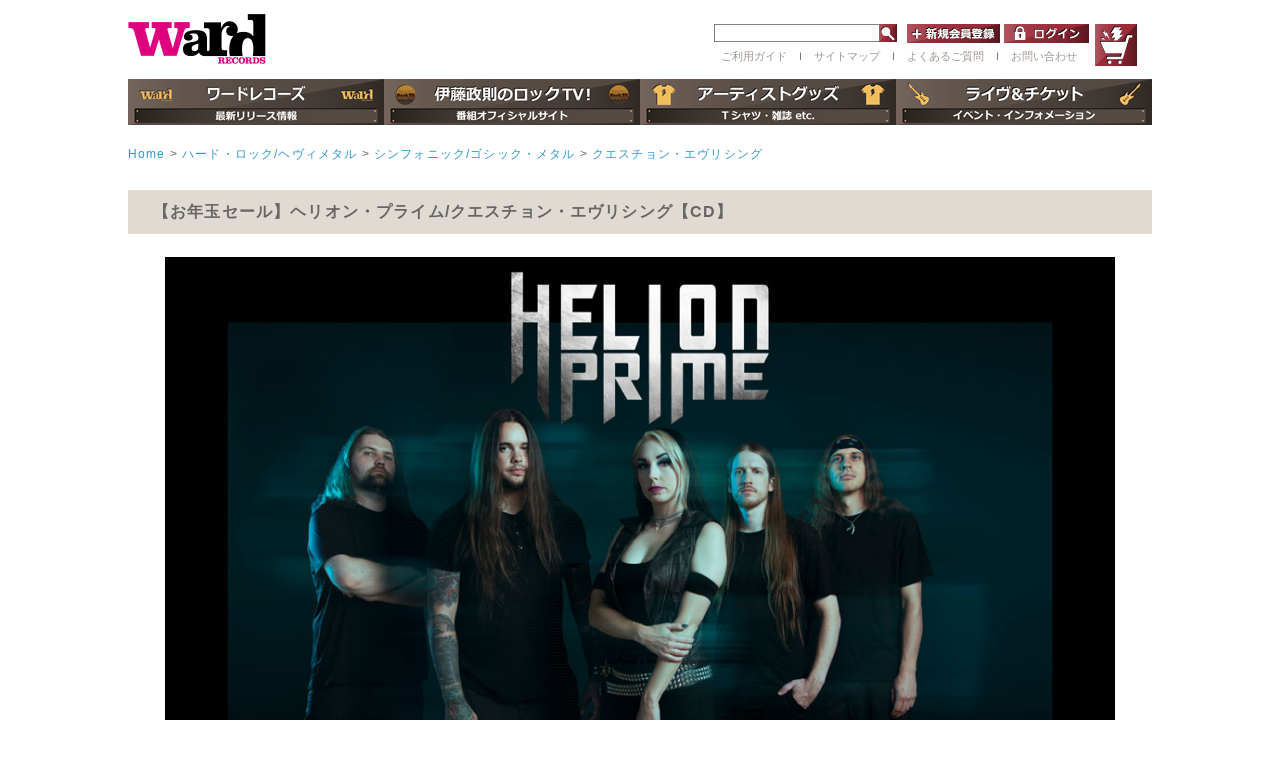

--- FILE ---
content_type: text/html; charset=UTF-8
request_url: https://wardrecords.com/products/detail5739.html
body_size: 9398
content:
<?xml version="1.0" encoding="UTF-8"?>
<!DOCTYPE html PUBLIC "-//W3C//DTD XHTML 1.0 Transitional//EN" "http://www.w3.org/TR/xhtml1/DTD/xhtml1-transitional.dtd">

<html xmlns="http://www.w3.org/1999/xhtml" lang="ja" xml:lang="ja">
<head>
<meta http-equiv="Content-Type" content="text/html; charset=UTF-8" />
<title>ワードレコーズ・ダイレクト / 【お年玉セール】クエスチョン・エヴリシング【CD】</title>
<meta http-equiv="Content-Script-Type" content="text/javascript" />
<meta http-equiv="Content-Style-Type" content="text/css" />
<meta property="og:image" content="https://wardrecords.com/user_data/artist/Helion-Prime-band.jpg" />
<meta property="og:image:secure_url" content="https://wardrecords.com/user_data/artist/Helion-Prime-band.jpg" />   
    
    <meta name="author" content="株式会社ワードレコーズ" />
<meta name="viewport" content="width=device-width" />
<link rel="shortcut icon" href="/favicon.ico" />
<link rel="icon" type="image/vnd.microsoft.icon" href="/favicon.ico" />
<link rel="apple-touch-icon" href="https://wardrecords.com/ward-icon.png"/>
<link rel="stylesheet" href="/js/jquery.colorbox/colorbox.css" type="text/css" media="all" />
<link rel="stylesheet" href="/js/slick.css" type="text/css" media="all" />
<link rel="stylesheet" href="/js/slick-theme.css" type="text/css" media="all" />
<link rel="stylesheet" href="/js/slideshow.css" type="text/css" media="all" />
<link rel="stylesheet" href="/user_data/packages/default/css/import.css" type="text/css" media="all" />
    <link rel="stylesheet" href="/js/jquery.ui/theme/jquery.ui.core.css" type="text/css" media="all" />
    <link rel="stylesheet" href="/js/jquery.ui/theme/jquery.ui.tooltip.css" type="text/css" media="all" />
    <link rel="stylesheet" href="/js/jquery.ui/theme/jquery.ui.theme.css" type="text/css" media="all" />
<link rel="alternate" type="application/rss+xml" title="RSS" href="https://wardrecords.com/rss/" />
<!--[if lt IE 9]>
<script src="/js/jquery-1.11.1.min.js"></script>
<![endif]-->
<!--[if gte IE 9]><!-->
<script src="/js/jquery-2.1.1.min.js"></script>
<!--<![endif]-->
<div id="fb-root"></div>
<script>(function(d, s, id) {
  var js, fjs = d.getElementsByTagName(s)[0];
  if (d.getElementById(id)) return;
  js = d.createElement(s); js.id = id;
  js.src = "//connect.facebook.net/ja_JP/sdk.js#xfbml=1&version=v2.7";
  fjs.parentNode.insertBefore(js, fjs);
}(document, 'script', 'facebook-jssdk'));</script>
<script type="text/javascript" src="/js/eccube.js"></script>
<!-- #2342 次期メジャーバージョン(2.14)にてeccube.legacy.jsは削除予定.モジュール、プラグインの互換性を考慮して2.13では残します. -->
<script type="text/javascript" src="/js/eccube.legacy.js"></script>
<script type="text/javascript" src="/js/jquery.colorbox/jquery.colorbox-min.js"></script>
<script type="text/javascript" src="/js/slick.min.js"></script>
<script type="text/javascript" src="/js/jquery.slideshow.js"></script>

<script type="text/javascript">//<![CDATA[
    eccube.classCategories = {"__unselected":{"__unselected":{"name":"\u9078\u629e\u3057\u3066\u304f\u3060\u3055\u3044","product_class_id":"34836","product_type":"1"}},"__unselected2":{"#":{"classcategory_id2":"","name":"\u9078\u629e\u3057\u3066\u304f\u3060\u3055\u3044"},"#0":{"classcategory_id2":"0","name":"","stock_find":true,"price01":"","price02":"2,750","point":"75","product_code":"GQCS-90960","product_class_id":"34836","product_type":"1"}}};function lnOnLoad()
        {fnSetClassCategories(document.form1, ""); }
    $(function(){
        lnOnLoad();
    });
//]]></script>
<script type="text/javascript" src="/user_data/packages/default/js/easyselectbox.js"></script>
<script type="text/javascript">
$(function() {
    $('.search_status').easySelectBox({speed:300});
    $('.search_status').easySelectBox('close');
    $('.condition').easySelectBox({speed:300});
    $('.condition').easySelectBox('close');
});
</script>
<script type="text/javascript">
$(function() {
	var showFlug = false;
	var topBtn = $('#page-top');
	topBtn.css('bottom', '-100px');
	var showFlug = false;
	$(window).scroll(function () {
		if ($(this).scrollTop() > 100) {
			if (showFlug == false) {
				showFlug = true;
				topBtn.stop().animate({'bottom' : '20px'}, 200);
			}
		} else {
			if (showFlug) {
				showFlug = false;
				topBtn.stop().animate({'bottom' : '-100px'}, 200);
			}
		}
	});
	//スクロールしてトップ
    topBtn.click(function () {
		$('body,html').animate({
			scrollTop: 0
		}, 500);
		return false;
    });
});
</script>


<!-- リマーケティング タグの Google コード -->
<!--------------------------------------------------
リマーケティング タグは、個人を特定できる情報と関連付けることも、デリケートなカテゴリに属するページに設置することも許可されません。タグの設定方法については、こちらのページをご覧ください。
http://google.com/ads/remarketingsetup
--------------------------------------------------->
<script type="text/javascript">
/* <![CDATA[ */
var google_conversion_id = 871405763;
var google_custom_params = window.google_tag_params;
var google_remarketing_only = true;
/* ]]> */
</script>
<script type="text/javascript" src="//www.googleadservices.com/pagead/conversion.js">
</script>
<noscript>
<div style="display:inline;">
<img height="1" width="1" style="border-style:none;" alt="" src="//googleads.g.doubleclick.net/pagead/viewthroughconversion/871405763/?guid=ON&amp;script=0"/>
</div>
</noscript>





<meta name="google-site-verification" content="W_CeYbnHOpwNhim5CaH7gGymC-HO8PUjA2lDm8cCQNo" />


</head>

<!-- ▼BODY部 スタート -->

<body class="LC_Page_Products_Detail"><noscript><p>JavaScript を有効にしてご利用下さい.</p></noscript><div class="frame_outer"><a name="top" id="top"></a><!--▼HEADER-->



<style>
#logo_area {
    float: left;
    width: 744px!important;
    text-align: left!important;
    margin: 0 auto;
    padding: 0 !important;
    position: relative;
}
#header_right {
    width: 780px;
    margin: 0 0 13px 0;
}
#header_right {
    width: 780px;
}
#login_form {
    float: left;
    margin-left: 10px;
}
ul.site_navi_area li{
font-size: 11px;
}
#tel_area {
display:none;
}
.searchform2 {
float: left;
}



</style>





<!--header area -->
<div id="header_wrap" class="clearfix">
  <div class="header_second_area">
    <div id="tel_area">
            <ul class="site_navi_area">
        <li><a href="/user_data/guide.php">ご利用ガイド</a></li>
        <li>ｌ</li>
        <li><a href="/user_data/faq.php">よくあるご質問</a></li>
        <li>ｌ</li>
        <li><a href="https://wardrecords.com/page/form/contact/">お問い合わせ</a></li>
      </ul>
            <img src="/user_data/packages/default/img/icon/tel.gif" />
    </div>
    <div id="logo_area">
            <a href="/"><img src="/user_data/packages/default/img/icon/wordrecors_logo.gif" alt="Ward RECORDS" /></a>
          </div>

    <div id="header_right">
            <div id="header_cart_area">
        <div>
          <a class="hover_change_image4" href="/cart/"></a>
        </div>
      </div>

      <dl id="header_login_area">
        <dt>
          <form name="searchform2" class="searchform2" method="get" action="/products/list.php">
            <input name="name" id="keywords2" value="" type="text" />
            <input type="image" src="/user_data/packages/default/img/button/btn_header_serch.jpg" alt="検索" name="searchBtn2" class="searchBtn2" />
          </form>

        <form name="login_form" id="login_form" method="post" action="https://wardrecords.com/frontparts/login_check.php">
          <input type="hidden" name="transactionid" value="6caa969bda386000739eb87813b746135d2f0544" />
          <input type="hidden" name="mode" value="login" />
          <input type="hidden" name="url" value="/products/detail5739.html" />
                <dd>
          <a href="/entry/kiyaku.php" class="hover_change_image6" alt="新規会員登録" target="_top"></a>
        </dd>
        <dd>
          <a href="/mypage/login.php" class="hover_change_image3" target="_top"></a>
        </dd>
                </form>

      <ul class="site_navi_area">
        <li><a href="/user_data/guide.php">ご利用ガイド</a></li>
        <li>ｌ</li>
        <li><a href="#sitemap">サイトマップ</a></li>
        <li>ｌ</li>
        <li><a href="/user_data/faq.php">よくあるご質問</a></li>
       <li>ｌ</li>
        <li><a href="https://wardrecords.com/page/form/contact/">お問い合わせ</a></li>
      </ul>

      </dl>
              </dt>




    </div>
  </div>
    <nav class="dropmenu">
    <ul>
      <li>
        <a class="btn_header_rock" href="/rock/"></a>
      </li>
    </ul>
  </nav>
  <nav class="dropmenu">
    <ul>
      <li class="navi3">
        <a class="btn_header_rocktv" href="/rocktv/"></a>
      </li>
    </ul>
  </nav>
  <nav class="dropmenu">
    <ul>
      <li class="navi4">
        <a class="btn_header_goods" href="/goods/"></a>
      </li>
    </ul>
  </nav>
  <nav class="dropmenu">
    <ul>
      <li class="navi5">
        <a class="btn_header_live" href="/page/liveartist/"></a>
      </li>
    </ul>
  </nav>
  </div>
<!--header area ここまで -->

<!--▲HEADER--><div id="container" class="clearfix"><div id="topcolumn"><!-- ▼全ページ対応パンくずリスト表示プラグイン 無料版 -->
<style type="text/css">
  
div.breadcrumb {
  padding:0 0 5px;
}
div.breadcrumb div {
  display: inline;
}
</style>
<div class="breadcrumb mT20">
  <div itemscope itemtype="http://data-vocabulary.org/Breadcrumb">
    <a href="https://wardrecords.com/" itemprop="url">
      <span itemprop="title">Home</span>
    </a>
  </div>
      <div itemscope itemtype="http://data-vocabulary.org/Breadcrumb">
      &gt;<a href="/metal/" itemprop="url">
      <span itemprop="title">ハード・ロック/ヘヴィメタル</span>
    </a>
    </div>
        <div itemscope itemtype="http://data-vocabulary.org/Breadcrumb">
      &gt;<a href="/products/list208.html" itemprop="url">
      <span itemprop="title">シンフォニック/ゴシック・メタル</span>
    </a>
    </div>
        <div itemscope itemtype="http://data-vocabulary.org/Breadcrumb">
      &gt;<a href="/products/list_group5740.html" itemprop="url">
      <span itemprop="title">クエスチョン・エヴリシング</span>
    </a>
    </div>
      </div>
<!-- ▲全ページ対応パンくずリスト表示プラグイン 無料版 --></div><div id="main_column" class="colnum1"><!-- ▼メイン --><script type="text/javascript">//<![CDATA[
    // 規格2に選択肢を割り当てる。
    function fnSetClassCategories(form, classcat_id2_selected) {
        var $form = $(form);
        var product_id = $form.find('input[name=product_id]').val();
        var $sele1 = $form.find('select[name=classcategory_id1]');
        var $sele2 = $form.find('select[name=classcategory_id2]');
        eccube.setClassCategories($form, product_id, $sele1, $sele2, classcat_id2_selected);
    }
//]]></script>

<div id="undercolumn">
    <form name="form1" id="form1" method="post" action="?">
        <input type="hidden" name="transactionid" value="6caa969bda386000739eb87813b746135d2f0544" />
        <input type="hidden" name="mode" value="cart" />
        <input type="hidden" name="product_id" value="5739" />
        <input type="hidden" name="product_class_id" value="34836" id="product_class_id" />
        <input type="hidden" name="favorite_product_id" value="" />

        <div id="detailarea" class="clearfix">
          <div class="guide_title bold">
            【お年玉セール】ヘリオン・プライム/クエスチョン・エヴリシング【CD】
          </div>
                    
                    <div class="center mB20">
            <img src="/user_data/artist/Helion-Prime-band.jpg" alt="Helion-Prime-band.jpg" class="maxw950" />
          </div>
                              <div class="pro-details_area1">
           <p align="right">2020年10月28日発売</p>
<br>
<p class="catch">
盛り上がりを見せる北米パワー・メタル・シーンの一角を担うヘリオン・プライム。元ホワイト・エンプレスのメアリー・ズィマーを迎えさらにパワーアップしたサード・アルバムは、メロディック、ドラマチック、エネルギッシュの3拍子揃った傑作。</p>
<p class="catchsub">【日本語解説書封入/歌詞対訳付き】</p>




                                                            
              <!--▼商品ステータス-->
                                          <!--▲商品ステータス-->




          </div>
          <p class="pro-details_line"></p>
                    <div id="photo_container">
          <dl class="pro-details_area2 alfa">

            <dt>
              <ul id="thumbnail">
                                                                                                                                                                                                                                                                                                          </ul>
            </dt>
            <dd class="item_main_img">

                                <!--★画像★-->
                                    <a
                        href="/upload/save_image/09092107_5f58c5742dc55.jpg"
                        class="expansion"
                        target="_blank"
                    >
                                    <img src="/upload/save_image/09092107_5f58c57452729.jpg" width="600" height="600" alt="【お年玉セール】クエスチョン・エヴリシング【CD】" class="main_picture" />
                                    </a>
                                                    <!--★拡大する★-->
                    <a
                        href="/upload/save_image/09092107_5f58c5742dc55.jpg"
                        class="expansion"
                        target="_blank"
                    >
                        <img class="btn_item_detail" src="/user_data/packages/default/img/button/btn_item_detail.png" /></a>
                
            </dd>
            <dd>

              <p class="blue bold">
              <span class="artist">
                            <a href="/products/list_artist813.html">ヘリオン・プライム</a>
                                          </span>クエスチョン・エヴリシング</p>

              <!--▼商品ステータス-->
                                          <!--▲商品ステータス-->
              <dl class="pro-details_area2--1">
                                <dt id="productform">商品形態</dt>
                <dd>
                    CD
                </dd>
                                <dt id="productnumber">品番</dt>
                <dd>
                                            GQCS-90960
                                    </dd>
                                <dt id="productjan">JANコード</dt>
                <dd>
                    4582546592332
                </dd>
                                                <dt id="productprice">価格</dt>
                <dd>
                <span class="bold red"><span id="price02_default">2,750</span><span id="price02_dynamic"></span>円(税抜                   2,500
              円)</span>
                </dd>

                                                                                    
                            <!--★数量★-->
                                <dt id="qty">購入数</dt>
                                <dd class="quantity"><input type="text" class="box60" name="quantity" value="1" maxlength="9" style="" aria-required="true" aria-invalid="false" placeholder="数量" />
                                                                    </dd>
                                            </dl>

                    <p class="blue" id="henpin"><a href="/order/#return" target="_blank">※返品について必ずご確認ください</a></p>
                    <p id="productannounce"></p>
                                  

                
                                <div class="cartin u_mar50">
                    <div class="cartin_btn">
                        <div id="cartbtn_default">

                          <!--コールセンター在庫数表示-->
                          <p class="callstock">
                                                    </p>

                          <!--★カートへ入れる★-->
                          <a href="javascript:void(document.form1.submit())">
                              <img src="/user_data/packages/default/img/button/btn_go_cart.jpg" alt="カートへ入れる" id="buyitnow" />
                          </a>
                        </div>
                    </div>
                </div>
                <div class="attention" id="cartbtn_dynamic"></div>
                                                                
                
                <a href="http://twitter.com/share?text=【お年玉セール】クエスチョン・エヴリシング【CD】 GQCS-90960" onClick="window.open(encodeURI(decodeURI(this.href)), 'tweetwindow', 'width=650, height=470, personalbar=0, toolbar=0, scrollbars=1, sizable=1'); return false;" rel="nofollow"><img src="/user_data/packages/default/img/picture/twitter-b.png" alt="ツイート" style="display:inline-block;margin-top:5px;"/></a>
                <div class="fb-like" data-href="http://wardrecords.com/products/detail5739.html" data-layout="button_count" data-action="like" data-size="small" data-show-faces="false" data-share="false"></div>
                <a href="https://mixi.jp/share.pl" class="mixi-check-button" data-button="button-2" data-key="b2851100ab828b566e82493bbec1c8ef1a992854" data-url="http://wardrecords.com/products/detail5739.html">チェック</a>
                <script type="text/javascript" src="https://static.mixi.jp/js/share.js"></script>

                <!-- <img src="/user_data/packages/default/img/picture/product_link.jpg" /> -->

            </dd>
          </dl>
        </div>
      </div>

      <table class="otherslink">
        <tr>
          <td>
                      </td>
          <td class="art2">
                                      <a href="/products/list_artist813.html">
              <div class="clickartist2"><b>ヘリオン・プライム</b> <span><br>作品一覧</span></div></a>
                        
                                   </td>
        </tr>
      </table>

        <article class="s_title u_mar50 topmargin">
      <section>
        <div class="u_mar50">
          <h1 class="s_title_left2 blue">
            商品説明
            <span class="titleen">
              DETAIL
            </span>
          </h1>

          <img src="/user_data/packages/default/img/common/cat_line.jpg" />
        </div>
        <div class="pro-deitals_subcomment">
          カナダのアンリーシュ・ジ・アーチャーズ、ソルト・レイク・シティのヴィシゴスなどの台頭により、近年盛り上がりを見せる北米パワー・メタル・シーン。カリフォルニアのヘリオン・プライムも、シーンの一角を支えるバンドである。結成は14年。15年にBandCamp上で2曲入りEPを発表。さらに翌16年には、バンド名を冠したデビュー・アルバムを自らのレーベルを通じてリリース。映画『リディック』に登場する惑星の名からとったバンド名、歌詞、アートワークに至るまで、レトロ感あふれるSF的イメージに満載のパワー・メタルは、多くのメタル・ファンの心を鷲掴みに。続くセカンド・アルバム、『Terror of the Cybernetic Space Monster』(18年)は、ドイツのAFMレコードからのリリースとなった。<br>
翌19年、バンドの顔であるヴォーカリストのソゾス・マイケルが脱退。彼の後任として加入したのがメアリー・ズィマーである。その名に聞き覚えのあるメタル・ファンもいるはずだ。彼女は元クレイドル・オブ・フィルスのポール・アレンダーと共に、ホワイト・エンプレスをやっていたヴォーカリスト。15年には来日も果たしている。16年にホワイト・エンプレスを脱退したメアリーは、サンタ・マルタという新バンドをやっていたが、19年にこのヘリオン・プライムに加入を果たした
<br><br>
そんなメアリーを迎えて制作されたサード・アルバム、『クエスチョン・エヴリシング』がこの度リリースとなる。ツイン・ギターによるメロディックなリフが冴え渡り、キーボードがドラマチックに楽曲を盛り上げと、まさにパワー・メタルのフルコース。ヴォーカル・コーチとしても活躍するメアリーの歌唱力はさすがだ。湿っぽくなりすぎないのも、北米のバンドならでは。パワー・メタルはもちろん、正統派メタルのファンも思いっきり首を触れる仕上がりになっている。マイケル・グレイヴズ期のミスフィッツのカバーをやっているのも渋い!
<br><br>
日本盤にはトリヴィアムのカバーを含むボーナス・トラック2曲を収録。
<br><br>
<hr>
<br>
<b>【メンバー】</b><br>
メアリー・ズィマー(ヴォーカル)<br>
チャド・アンダーソン(ギター)<br>
ジェイソン・アッシュクラフト(ギター)<br>
ジェレミー・スタインハウス(ベース)<br>
アレックス・ボッソン(ドラム)<br><br>
<hr>
        </div>
      </section>
    </article>
    <!--詳細ここまで-->
    
    <!--▼サブコメント-->
                                            <div class="pro-deitals_subcomment">
            <div class="sub_area clearfix">
                                <p class="subtext"><!--★サブテキスト★--><b>【CD収録曲】</b><br>
01. ザ・ファイナル・セオリー<br>
02. マダム・マーキュリー<br>
03. プロフ<br>
04. ザ・ガドフライ<br>
05. フォト51<br>
06. エップル・スィ・ムオーヴェ<br>
07. ワーズ・オブ・ジ・アボット(feat. ジョン・イェランド)<br>
08. ザ・フォービドゥン・ゾーン<br>
09. クエスチョン・エヴリシング(feat. ヘザー・ミシェル、ソゾス・マイケル)<br>
10. リアウェイクニング<br>
<font color="blue"><b>《ボーナストラック》</b></font><br>
11. コング・アット・ザ・ゲイツ / フォービドゥン・ゾーン(ミスフィッツ カヴァー)<br>
<font color="red"><b>《日本盤限定ボーナストラック》</b></font><br>
12. プロフ(デモ)<br>
13. レイン(トリヴィアム　カヴァー)<br></p>
            </div>
        </div>
                                                    <div class="pro-deitals_subcomment">
            <div class="sub_area clearfix">
                                <p class="subtext"><!--★サブテキスト★--><iframe class="youtube2" src="https://www.youtube.com/embed/JUJOHwk9ZiI" allowfullscreen="" width="670" height="377" frameborder="0"></iframe>

<iframe class="youtube1" src="https://www.youtube.com/embed/EMBFboo3Wuo" allowfullscreen="" width="670" height="377" frameborder="0"></iframe>

<iframe class="youtube1" src="https://www.youtube.com/embed/QhC6-QDeCkA" allowfullscreen="" width="670" height="377" frameborder="0"></iframe></p>
            </div>
        </div>
                                                                                                                                                                                                                                                                                                                <!--▲サブコメント-->


</div>
<!-- ▲メイン --></div><div id="bottomcolumn"><!-- ▼バナー下 -->



<!-- ▲バナー下 --></div></div><!--▼FOOTER-->
  <ul>
<!-- 左縦帯バナー -->
<li class="tateobi1" id="tate_left"><a href="/page/sale/"></a></li>

<!-- 右縦帯バナー -->
<li class="tateobi2" id="tate_right"><a href="/page/sale/"></a></li>
</ul>




  <div id="footer_wrap" class="clearfix" style="text-align: center;">
        <a name="sitemap"></a>
    <p class="color_w_18 bold title_sitemap" >サイトマップ</p>
    <ul class="footer_nav">
      <li>
        <p class="footer_nav_title"><a href="/rock/">ワードレコーズ</a></p>
        <p class="small"><a href="/products/list.php">・商品一覧</a></p>
        <p class="small"><a href="/metal/news/">・最新情報</a></p>
        <p class="small"><a href="/products/list1.html?product_status_id=1">・最新リリース</a></p>
        <p class="small"><a href="/products/list1.html?product_status_id=5">・予約商品</a></p>
        <p class="small"><a href="/user_data/artist.php">・アーティスト一覧</a></p>
      </li>
      <li>
        <p class="footer_nav_title"><a href="/rocktv/">伊藤政則のロックTV!</a></p>
        <p class="small"><a href="/rocktv/news/">・最新情報</a></p>
        <p class="small"><a href="/rocktv/archive/">・過去の放送内容</a><br><br></p>

        <p class="footer_nav_title"><a href="/goods/">アーティストグッズ</a></p>
        <p class="small"><a href="/products/list.php?product_genre_id=5">・アパレル</a></p>
        <p class="small"><a href="/products/list.php?product_status_id=7">・グッズ</a></p>
        <p class="small"><a href="/products/list.php?product_status_id=3">・ワードレコーズ・ダイレクト限定</a></p>
        <p class="small"><a href="/products/list.php?product_status_id=8">・書籍</a></p>
        <p class="small"><a href="/products/list.php?name=%E4%BC%8A%E8%97%A4%E6%94%BF%E5%89%87">・伊藤政則グッズ</a></p>
      </li>
      <li>
        <p class="footer_nav_title"><a href="/page/liveartist/">ライヴ＆チケット</a><br></p>
        <p class="footer_nav_title"><a href="https://wardlivemedia.com/">WARD LIVE MEDIA PORTAL</a><br></p>
        <p class="footer_nav_title">オフィシャルストア</p>
        <p class="small"><a href="/whitesnake.html">・ホワイトスネイク</a></p>
        <p class="small"><a href="/thedeaddaisies.html">・ザ・デッド・デイジーズ</a></p>
        <p class="small"><a href="/destinia.html">・DESTINIA</a></p>
        <p class="small"><a href="/page/lacrymachristi/">・ラクリマ・クリスティー</a></p>
        <p class="small"><a href="/products/list402.html">・VISUALZINE / ROCKZINE</a></p>
        <p class="small"><a href="/page/infomation/kinetv/">・木根テレ！</a></p>
      </li>
      <li>
        <p class="small"><a href="/user_data/guide.php">・ご利用ガイド</a></p>
        <p class="small"><a href="/page/shopping-guide/">・English Shopping Guide</a></p>
        <p class="small"><a href="/entry/kiyaku.php">・会員登録</a></p>
        <p class="small"><a href="/user_data/faq.php">・よくあるご質問</a></p>
        <p class="small"><a href="https://wardrecords.com/page/form/contact/">・お問い合わせ</a></p>
        <p class="small"><a href="/page/form/recruit/">・採用情報</a></p>
        <p class="small"><a href="/order/">・特定商取引法に関する表示</a></p>
        <p class="small"><a href="/guide/privacy.php">・プライバシーポリシー</a></p>
        <p class="small"><a href="/mypage/login.php">・マイページ</a></p>
        <p class="small"><a href="/cart/">・カートを見る</a></p>
      </li>
    </ul>
        <p id="page-top"><a href="#wrap"><img src="/user_data/packages/default/img/button/PageTop.png"></a></p>
    <script type="text/javascript" src="/user_data/packages/sphone/js/dropdown/dropdown.js"></script>
  </div>
<!--▲FOOTER--></div><script>(function(i,s,o,g,r,a,m){i['GoogleAnalyticsObject']=r;i[r]=i[r]||function(){(i[r].q=i[r].q||[]).push(arguments)},i[r].l=1*new Date();a=s.createElement(o),m=s.getElementsByTagName(o)[0];a.async=1;a.src=g;m.parentNode.insertBefore(a,m)})(window,document,'script','https://www.google-analytics.com/analytics.js','ga');ga('create', 'UA-73277048-1', 'auto');ga('send', 'pageview');</script></body><!-- ▲BODY部 エンド -->

</html>

--- FILE ---
content_type: application/javascript
request_url: https://wardrecords.com/js/jquery.slideshow.js
body_size: 3132
content:
/* =========================================================*/
// jquery.shideshow.js / ver.2.5

// Copyright (c) 2015 CoolWebWindow
// This code is released under the MIT License
// https://osdn.jp/projects/opensource/wiki/licenses%2FMIT_license

// Date: 2016-02-21
// Author: CoolWebWindow
// Mail: info@coolwebwindow.com
// Web: http://www.coolwebwindow.com

// Used jquery.js
// http://jquery.com/
/* =========================================================*/

$(function($){
    $.fn.slideshow = function(options) {
        // オプション
        var o = $.extend({
            touch        : true,
            touchDistance : '80',
            bgImage      : false,
            autoSlide    : true,
            effect       : 'fade',
            repeat       : true,
            easing       : 'liner',
            interval     : 3000,
            duration     : 1000,
            imgHoverStop : true,
            navHoverStop : true,
            navImg       : true,
            navImgCustom : true,
            navImgSuffix : ''
        }, options);

        // セレクター
        var $slider     = $(this),
            $container  = $slider.find('.slideInner'),
            $element    = $container.children(),
            $prevNav    = $slider.find('.slidePrev'),
            $nextNav    = $slider.find('.slideNext'),
            $controlNav = $slider.find('.controlNav');

        // カウンター初期化
        var current = 0;
        var next = 1;

        // PREV/NEXTフラグ
        var flag = 'nextElement';

        // ストップフラグ
        var stopFlag = false;

        // ホバーフラグ
        var hoverFlag = false;

        // スマホ判定
        var onClick = ('ontouchstart' in document) ? 'touchstart' : 'click';

        // 画像をbackground-imageにする
        if(o.bgImage) {
            // img要素を非表示にする
            $element.find('img').css('display' , 'none');

            // 画像パス取得・背景画像としてセット
            for (i=0; i < $element.length; i++) {
                var src = [];
                src[i] = $('img', $element[i]).attr('src');
                $($element[i]).css({'background-image':'url('+src[i]+')'});
            }
        }

        // 最初の要素だけ表示する
        $element.not(':first').css('display' , 'none');

        // 読み込み時
        $(window).on('load resize', function(){
            // 要素の高さを取得
            elementHeight();
            // ナビゲーションの位置を取得
            var nextNavPosition = ($($element[current]).height() - $nextNav.find('img').height()) / 2;
            $prevNav.css('top', nextNavPosition +'px');
            $nextNav.css('top', nextNavPosition +'px');
        });

        // 画像の高さ分、表示領域を確保
        var elementHeight = function(){
            $container.height($($element[current]).find('img').height());
            $element.height($($element[current]).find('img').height());
        };

        // 画像が一枚のときはスライドショーにしない
        if($element.length <= 1 ){
            $slider.css('padding-bottom' , '0');
            $prevNav.css('display' , 'none');
            $nextNav.css('display' , 'none');
            return false;
        }

        // 自動切り替えスタート
        var start;
        var startTimer = function () {
            start = setInterval(function(){change();}, o.interval);
        };

        // 自動切り替えストップ
        var stopTimer = function () {
             clearInterval(start);
        };

        // 繰り返しなしの場合PREVボタン非表示
        if (!o.repeat) {
            $prevNav.hide();
        }

        // 要素を切り替えるスクリプト
        var change = function(){
            // PREV/NEXTボタンデザイン
            if (!o.repeat) {
                if(next > 0){
                    $prevNav.fadeIn('slow');
                }else{
                    $prevNav.fadeOut('slow');
                }
            }

            // コントールナビデザイン
            $controlNav.children('span').removeClass('current');
            $controlNav.children('span:eq(' + next + ')').addClass('current');

            // フェードしながら切り替える場合
            if (o.effect == 'fade') {
                $($element[current]).not(':animated').fadeOut(o.duration);
                $($element[next]).not(':animated').fadeIn(o.duration);

            // スライドしながら切り替える場合
            } else if  (o.effect == 'slide') {
                var elementWidth = $element.width();
                $element.css('display', 'block');
                if(flag == 'prevElement') {
                    $element.css('left', - elementWidth +'px');
                    $($element[current]).css('left', 0 +'px');
                    $($element[current]).not(':animated').animate({'left': '+=' + elementWidth +'px'}, o.duration, o.easing);
                    $($element[next]).not(':animated').animate({'left': '+=' + elementWidth +'px'}, o.duration, o.easing);
                }
                if(flag == 'nextElement') {
                    $element.css('left', elementWidth +'px');
                    $($element[current]).css('left', 0 +'px');
                    $($element[current]).not(':animated').animate({'left': '-=' + elementWidth +'px'}, o.duration, o.easing);
                    $($element[next]).not(':animated').animate({'left': '-=' + elementWidth +'px'}, o.duration, o.easing);
                }
            }

            // リピートする場合
            if (o.repeat) {
                if ((next + 1) < $element.length) {
                     current = next;
                     next++;
                } else {
                     current = $element.length - 1;
                     next = 0;
                }
            }

            // 最後の要素でストップする場合
            if (!o.repeat) {
                if ((next + 1) < $element.length) {
                    current = next;
                    next++;
                    $nextNav.fadeIn();
                } else {
                    current = $element.length - 1;
                    next = 0;
                    stopTimer();
                    $nextNav.fadeOut();
                    stopFlag = true;
              }
            }
        };

        // PREVボタン
        var prevSlide = function () {
            flag = 'prevElement';
            if(current == 0) {
                next = $element.length - 1;
            }else {
                next = current -1;
            }
            stopTimer();
            change();
            if(!stopFlag && o.autoSlide && !hoverFlag) {
                startTimer();
            }
            flag = 'nextElement';
        }

        // NEXTボタン
        var nextSlide = function () {
            flag = 'nextElement';
            stopTimer();
            change();
            if(!stopFlag && o.autoSlide && !hoverFlag) {
                startTimer();
            }

        }

        // PREVスライド
        $prevNav.on(onClick,function() {
            if($element.is(':animated')) {
                return false;
            }
            prevSlide();
        });

        // NEXTスライド
        $nextNav.on(onClick,function() {
            if($element.is(':animated')) {
                return false;
            }
            nextSlide();
        });

        // ナビゲーションの生成
        $element.each(function (e) {
            $('<span/>').appendTo($controlNav).on('click',function() {
                if($element.is(':animated')) {
                    return false;
                }
                if(e < current) {
                    flag='prevElement';
                } else if(e > current) {
                    flag='nextElement';
                }
                if(e != current) {
                    if(e == $element.length) {
                        next = 0;
                    }else {
                        next = e;
                    }
                    stopTimer();
                    change();
                    if(!stopFlag && o.autoSlide && !hoverFlag) {
                        startTimer();
                    }
                    flag = 'nextElement';
                }
            });
        });
        $controlNav.find('span:first-child').addClass('current');

        // ナビゲーションの画像化
        if(o.navImg){
            $element.each(function (e) {
                var cloneEle = $($element.find('img')[e]).clone();
                $($controlNav.find('span')[e]).html(cloneEle);
                // サムネイル用の画像がある場合
                if(o.navImgCustom && !(o.navImgSuffix == '')){
                    // 画像名を取得
                    var src = cloneEle.attr('src');
                    // サムネイル用の画像名を取得（接尾辞を付加）
                    var srcSuffix = src.replace(/^(.+)(\.[a-z]+)$/, '$1' + o.navImgSuffix + '$2');
                    $($controlNav.find('img')[e]).attr('src', srcSuffix);
                }
            });
        }

        // タッチパネルはホバー動作無効
        if(!('ontouchstart' in document)) {
            // 画像にホバーした際の動作
            if(o.imgHoverStop){
                $container.hover(function() {
                    stopTimer();
                },function() {
                    if(!stopFlag && o.autoSlide) {
                        startTimer();
                    }
                });
            }

            // ナビゲーションにホバーした際の動作
            if(o.navHoverStop){
                $prevNav.hover(function() {
                    hoverFlag = true;
                    stopTimer();
                },function() {
                    hoverFlag = false;
                    if(!stopFlag && o.autoSlide) {
                        startTimer();
                    }
                });

                $nextNav.hover(function() {
                    hoverFlag = true;
                    stopTimer();
                },function() {
                    hoverFlag = false;
                    if(!stopFlag && o.autoSlide) {
                        startTimer();
                    }
                });

                $controlNav.hover(function() {
                    stopTimer();
                    hoverFlag = true;
                },function() {
                    hoverFlag = false;
                    if(!stopFlag && o.autoSlide) {
                        startTimer();
                    }
                });
            }
        }

        if(o.touch) {
            // タッチパネル対応
            $element.on('touchstart', touchStart);
            $element.on('touchmove' , touchMove);
            $element.on('touchend' , touchEnd);
        }

        // タップした位置をメモリーする
        function touchStart(e) {
            var pos = Position(e);
            $element.data('memoryS',pos.x);

        }

        // タップを離した位置をメモリーする
        function touchMove(e) {
            // 位置情報を取得
            var pos = Position(e);
            $element.data('memoryE',pos.x);
        }

        // スワイプ（タップした位置からプラスかマイナスかで左右移動を判断）
        function touchEnd(e) {
            var startX = $element.data('memoryS');
            var endX = $element.data('memoryE');

            // 左から右へスワイプ
            if(startX < endX) {
                if(endX - startX > o.touchDistance){
                    if($element.is(':animated')) {
                        return false;
                    }
                    prevSlide();
                }

            // 右から左へスワイプ
            }else{
                if(startX - endX > o.touchDistance){
                    if($element.is(':animated')) {
                        return false;
                    }
                    nextSlide();
                }
            }
        }

        // 現在位置を取得
        function Position(e){
            var x = Math.floor(e.originalEvent.touches[0].pageX)
            var y = Math.floor(e.originalEvent.touches[0].pageY);
            var pos = {'x':x , 'y':y};
            return pos;
        }

        // 自動スタート設定
        if(o.autoSlide){
            startTimer();
        }

    };
});
